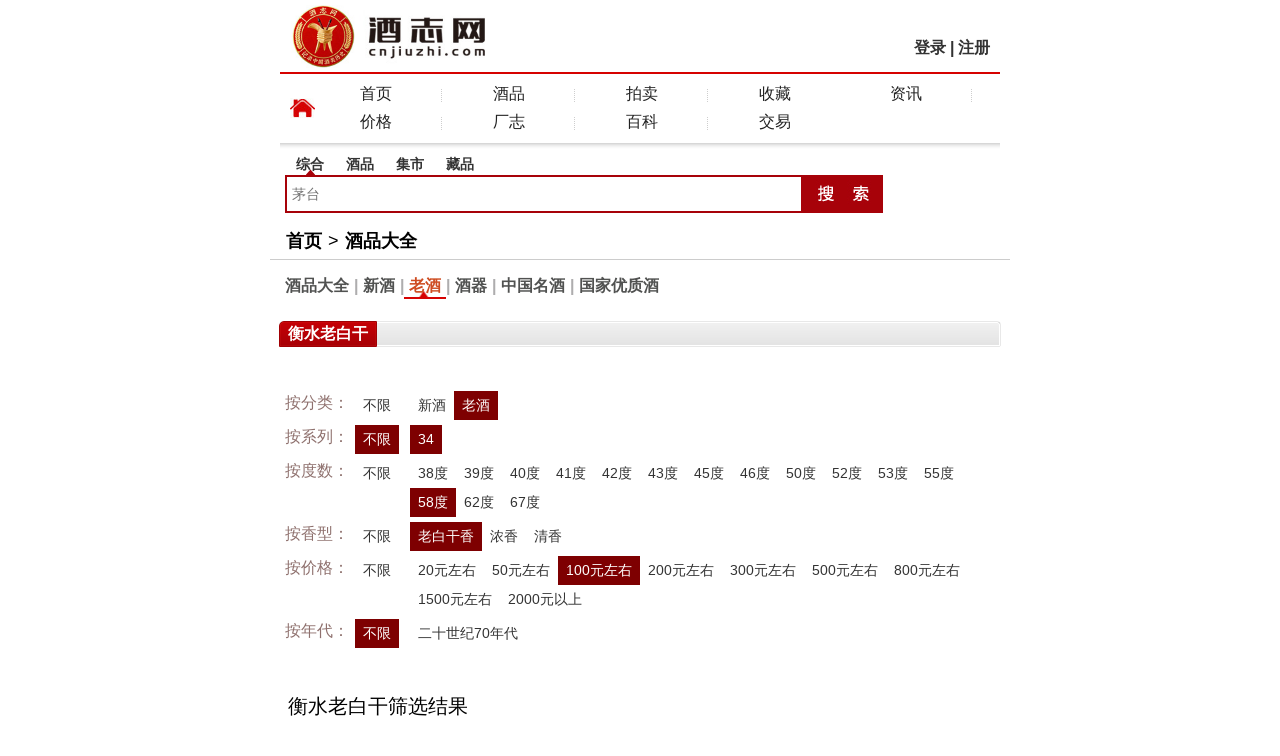

--- FILE ---
content_type: text/html
request_url: http://m.cnjiuzhi.com/brand/71/4_0_58_100_0_10.html
body_size: 4169
content:
<!DOCTYPE html>
<html>
<!-- head -->
<head>
	<meta http-equiv="Content-Type" content="text/html; charset=gb2312">

	<title>衡水老白干产品展示_中国酒志网酒品大全</title>
	<meta content="width=device-width, initial-scale=1.0, maximum-scale=1.0, user-scalable=0" name="viewport">
	<meta content="yes" name="apple-mobile-web-app-capable">
	<meta content="black" name="apple-mobile-web-app-status-bar-style">
	<meta http-equiv="Cache-Control" content="no-cache">
	<meta content="telephone=no" name="format-detection">
	<link rel="stylesheet" type="text/css" href="../../css/index.css" media="all">
    <script src="../../js/ajax.js" type="text/javascript"></script>
</head>
<!-- head -->
<body>
<header class="frist">
	<div class="logo"><a href="/"><img src="/img/logo.jpg" alt="中国酒志网" width="200"></a></div>
    <div class="login"><a href="/login.html">登录</a> | <a href="/register.html">注册</a></div>
</header>
<nav class="newNav">
  <div class="wHome"></div>
    <div class="nav"><a href="/">首页</a><i></i><a href="/brand/">酒品</a><i></i><a href="/auction/">拍卖</a><i></i><!--<a href="/exchange/">鉴定</a><i></i>--><a href="/collect/">收藏</a><a href="/news/">资讯</a><i></i><a href="/price/price.html">价格</a><i></i><a href="/winery/">厂志</a><i></i><a href="/baike/">百科</a><i></i><a href="/trade/">交易</a><div class="clear"></div></div>
</nav><div class="clear"></div>
<div class="search">
      <div class="tab"><a class="choice" name="baike">综合</a><a name="brand">酒品</a><a name="trade">集市</a><a name="collect">藏品</a></div><div class="clear"></div>
      <div class="so"><form name="so" method="post" action="/so/search.html"><input type="hidden" name="lei" id="lei" value="baike"><input type="text" name="key" id="key" placeholder='茅台' onfocus="this.value=''" class="key" /><input type="image" src="http://www.cnjiuzhi.com/images/input_btn.gif" /></form><div class="clear"></div></div>
</div>
<script type="text/javascript" src="http://www.cnjiuzhi.com/js/jquery.min.js"></script> 
<script src="http://www.cnjiuzhi.com/js/jquery.js" type="text/javascript"></script>
<!-- 你的位置 -->
<nav class="locatnav region"><a href="/" class="cura">首页</a><i>&gt;</i><a href="/brand/">酒品大全</a></nav><div class="clear"></div>
<!-- 你的位置 -->
<section class="func"><a href="/brand/">酒品大全</a><i>|</i><a href="/brand/new.html">新酒</a><i>|</i><a href="/brand/adopt.html" class="nocl">老酒</a><i>|</i><a href="/brand/vessels.html">酒器</a><i>|</i><a href="/brand/mingjiu.html">中国名酒</a><i>|</i><a href="/brand/53you.html">国家优质酒</a></section>
<!-- 经销商 -->
<!--<section class="wrapper region">
    <div class="cont-title mt10"><h2>我是经销商</h2></div>
    <div class="store"><form action="/user/store.html" method="post" name="myform" onsubmit="return chkstore()">
    店　名：<input name="name" type="text"  id="name" value="" class="intext" /><br>
    联系人：<input name="contact" type="text"  id="contact" value="" class="intext" /><br>
    手　机：<input name="phone" type="text"  id="phone" value="" class="intext" /><br>
    电　话：<input name="tel" type="text"  id="tel" value="" class="intext" /><br>
    区　域：<select name="province" onchange="showarea(this.options[this.selectedIndex].value)">
    <option value="0">请选择省</option>
    <option value="5">北京</option><option value="4">四川</option><option value="13">重庆</option><option value="3">贵州</option><option value="16">天津</option><option value="17">上海</option><option value="1">河北</option><option value="2">河南</option><option value="19">内蒙</option><option value="6">山东</option><option value="7">山西</option><option value="20">陕西</option><option value="30">甘肃</option><option value="29">宁夏</option><option value="14">吉林</option><option value="18">辽宁</option><option value="11">黑龙江</option><option value="26">云南</option><option value="9">江苏</option><option value="8">安徽</option><option value="22">浙江</option><option value="12">江西</option><option value="23">福建</option><option value="10">湖北</option><option value="21">湖南</option><option value="24">广东</option><option value="25">广西</option><option value="28">新疆</option><option value="15">西藏</option><option value="27">青海</option><option value="32">海南</option><option value="31">港澳台</option><option value="33">其它地区</option>
   </select><font id="area">
        <select name="city" onchange="showdiqu(this.options[this.selectedIndex].value)">
        <option value="0">请选择市</option>
          <option value="北京">5</option><option value="四川">4</option><option value="重庆">13</option><option value="贵州">3</option><option value="天津">16</option><option value="上海">17</option><option value="河北">1</option><option value="河南">2</option><option value="内蒙">19</option><option value="山东">6</option><option value="山西">7</option><option value="陕西">20</option><option value="甘肃">30</option><option value="宁夏">29</option><option value="吉林">14</option><option value="辽宁">18</option><option value="黑龙江">11</option><option value="云南">26</option><option value="江苏">9</option><option value="安徽">8</option><option value="浙江">22</option><option value="江西">12</option><option value="福建">23</option><option value="湖北">10</option><option value="湖南">21</option><option value="广东">24</option><option value="广西">25</option><option value="新疆">28</option><option value="西藏">15</option><option value="青海">27</option><option value="海南">32</option><option value="港澳台">31</option><option value="其它地区">33</option>
       </select>
       </font><font id="diqu">
        <select name="diqu">
        <option value="0">请选县区</option>
          <option value="34">北京</option>
       </select>
       </font><br>地　址：<input type="text" name="addr" class="intext"><input type="hidden" name="brand" value="71">
     <p align="center"><input name="input" class="submit" type="submit" value="提交资料" /></p>
    </form>
    </div>
</section>-->
<section class="wrapper region">
    <div class="cont-title mt10"><h2>衡水老白干</h2></div>
    <div class="prolist" id="so">
        <div class="screen">
          <table cellpadding="0" cellspacing="5" border="0" width="100%">
            <tr>
            <td width="65" class="classify">按分类：</td><td width="50"><a href="0_0_58_100_0_10.html#so">不限</a></td><td><a href="5_0_58_100_0_10.html#so">新酒</a><a href="4_0_58_100_0_10.html#so" class="cur">老酒</a></td>
            </tr>
            <tr>
            <td width="65" class="classify">按系列：</td><td width="50"><a href="4_0_58_100_0_10.html#so" class="cur">不限</a></td><td><a href="4_北京_58_100_0_10.html#so" class="cur">34</a></td>
            </tr>
            <tr>
            <td class="classify">按度数：</td><td><a href="4_0_0_100_0_10.html#so">不限</a></td><td><a href="4_0_38_100_0_10.html#so">38度</a><a href="4_0_39_100_0_10.html#so">39度</a><a href="4_0_40_100_0_10.html#so">40度</a><a href="4_0_41_100_0_10.html#so">41度</a><a href="4_0_42_100_0_10.html#so">42度</a><a href="4_0_43_100_0_10.html#so">43度</a><a href="4_0_45_100_0_10.html#so">45度</a><a href="4_0_46_100_0_10.html#so">46度</a><a href="4_0_50_100_0_10.html#so">50度</a><a href="4_0_52_100_0_10.html#so">52度</a><a href="4_0_53_100_0_10.html#so">53度</a><a href="4_0_55_100_0_10.html#so">55度</a><a href="4_0_58_100_0_10.html#so" class="cur">58度</a><a href="4_0_62_100_0_10.html#so">62度</a><a href="4_0_67_100_0_10.html#so">67度</a></td>
            </tr>
            <tr>
            <td class="classify">按香型：</td><td><a href="4_0_58_100_0_0.html#so">不限</a></td><td><a href="4_0_58_100_0_10.html#so" class="cur">老白干香</a><a href="4_0_58_100_0_1.html#so">浓香</a><a href="4_0_58_100_0_3.html#so">清香</a></td>
            </tr>
            <tr>
            <td class="classify">按价格：</td><td><a href="4_0_58_0_0_10.html#so">不限</a></td><td><a href="4_0_58_20_0_10.html#so">20元左右</a><a href="4_0_58_50_0_10.html#so">50元左右</a><a href="4_0_58_100_0_10.html#so" class="cur">100元左右</a><a href="4_0_58_200_0_10.html#so">200元左右</a><a href="4_0_58_300_0_10.html#so">300元左右</a><a href="4_0_58_500_0_10.html#so">500元左右</a><a href="4_0_58_800_0_10.html#so">800元左右</a><a href="4_0_58_1500_0_10.html#so">1500元左右</a><a href="4_0_58_2000_0_10.html#so">2000元以上</a></td>
            </tr>
            <tr>
            <td class="classify">按年代：</td><td><a href="4_0_58_100_0_10.html#so" class="cur">不限</a></td><td><a href="4_0_58_100_12_10.html#so">二十世纪70年代</a></td>
            </tr>
         </table>
        </div>
        <div class="title"><span>衡水老白干筛选结果</span><div class="clear"></div></div>
        <div class="list">
        	<ul>
            
            </ul>
        </div>
    </div>
</section>
<nav class="formore rodbd"></nav>
<!-- 经销商 -->
<section class="wrapper region">
    <div class="cont-title mt10"><h2>我是经销商</h2></div>
    <div class="store"><form action="/user/store.html" method="post" name="mystore" onsubmit="return chkstore2()">
    店　名：<input name="name" type="text"  id="name" value="" class="intext" /><br>
    联系人：<input name="contact" type="text"  id="contact" value="" class="intext" /><br>
    手　机：<input name="phone" type="text"  id="phone" value="" class="intext" /><br>
    电　话：<input name="tel" type="text"  id="tel" value="" class="intext" /><br>
    区　域：<select name="province" onchange="storearea(this.options[this.selectedIndex].value)">
    <option value="0">请选择省</option>
    <option value="5">北京</option><option value="4">四川</option><option value="13">重庆</option><option value="3">贵州</option><option value="16">天津</option><option value="17">上海</option><option value="1">河北</option><option value="2">河南</option><option value="19">内蒙</option><option value="6">山东</option><option value="7">山西</option><option value="20">陕西</option><option value="30">甘肃</option><option value="29">宁夏</option><option value="14">吉林</option><option value="18">辽宁</option><option value="11">黑龙江</option><option value="26">云南</option><option value="9">江苏</option><option value="8">安徽</option><option value="22">浙江</option><option value="12">江西</option><option value="23">福建</option><option value="10">湖北</option><option value="21">湖南</option><option value="24">广东</option><option value="25">广西</option><option value="28">新疆</option><option value="15">西藏</option><option value="27">青海</option><option value="32">海南</option><option value="31">港澳台</option><option value="33">其它地区</option>
   </select><font id="area2">
        <select name="city" onchange="storediqu(this.options[this.selectedIndex].value)">
        <option value="0">请选择市</option>
          <option value="34">北京</option>
       </select>
       </font><font id="diqu2">
        <select name="diqu">
        <option value="0">请选县区</option>
          <option value="34">北京</option>
       </select>
       </font><br>地　址：<input type="text" name="addr" class="intext"><input type="hidden" name="brand" value="71">
     <p align="center"><input name="input" class="submit" type="submit" value="提交资料" /></p>
    </form>
    </div>
</section>
<!-- footer -->
<footer class="ft">    
    <p>酒志网：汇聚酒厂历史精髓，名酒百科全书，深度致敬酒界功臣，全面展示酒文化长廊。</p>
    <p>豫ICP备14018343号 &nbsp;豫公网安备 41070202000428号<script type="text/javascript" src="https://s23.cnzz.com/z_stat.php?id=1276253648&web_id=1276253648"></script>&nbsp;
	<script>
	var _hmt = _hmt || [];
	(function() {
	  var hm = document.createElement("script");
	  hm.src = "https://hm.baidu.com/hm.js?ba7993634c5c4f3a32dd6d38baee2a5d";
	  var s = document.getElementsByTagName("script")[0]; 
	  s.parentNode.insertBefore(hm, s);
	})();
	</script>

    </p>
    <p>技术支持：<a href="tel:13949020132">13949020132</a> 业务合作：<a href="tel:13462399009">13462399009</a></p>
    <i class="reTop"><a href="javascript:scroll(0, 0);"><img src="/img/fhtopbut.png" width="30" height="28" alt=""></a></i>
</footer>
<script>
(function(){
    var bp = document.createElement('script');
    var curProtocol = window.location.protocol.split(':')[0];
    if (curProtocol === 'https') {
        bp.src = 'https://zz.bdstatic.com/linksubmit/push.js';
    }
    else {
        bp.src = 'http://push.zhanzhang.baidu.com/push.js';
    }
    var s = document.getElementsByTagName("script")[0];
    s.parentNode.insertBefore(bp, s);
})();
</script>
<!-- footer -->
</body></html>